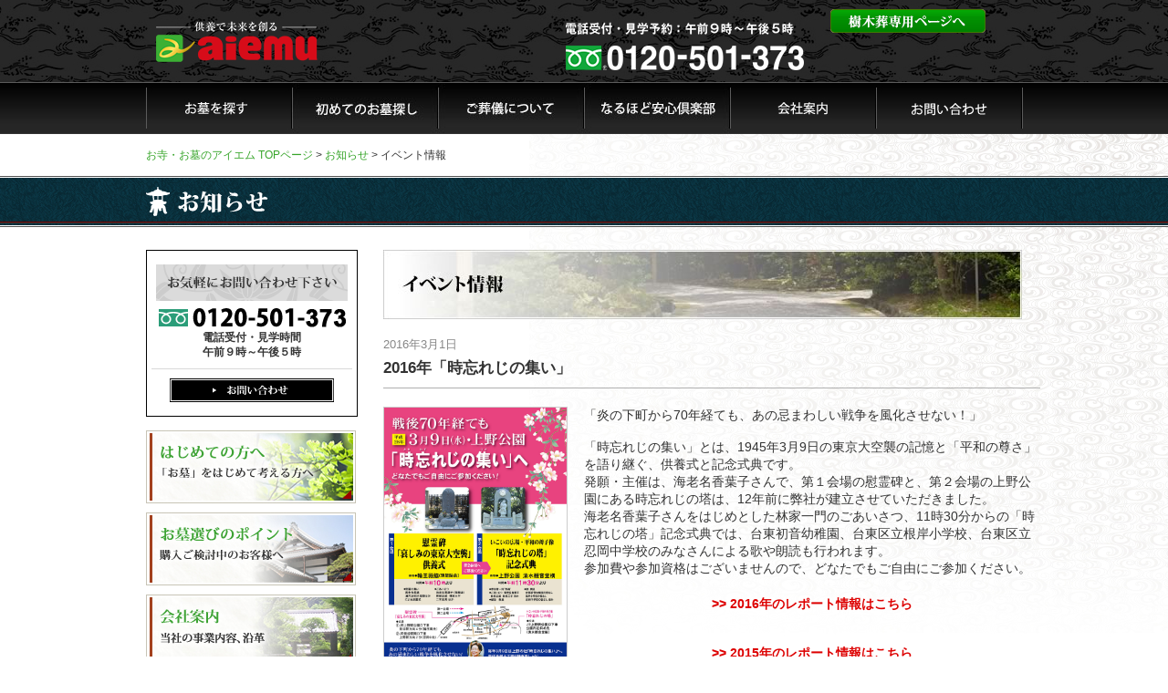

--- FILE ---
content_type: text/html; charset=UTF-8
request_url: https://www.aiemu.co.jp/news/event/09.php
body_size: 14297
content:
<!DOCTYPE html PUBLIC "-//W3C//DTD XHTML 1.0 Strict//EN"
  "http://www.w3.org/TR/xhtml1/DTD/xhtml1-strict.dtd">
<html xmlns="http://www.w3.org/1999/xhtml" xml:lang="ja" lang="ja">
<head>
<meta http-equiv="Content-Type" content="text/html; charset=UTF-8" />
<meta name="description" content="" />
<meta name="keywords" content="" />

<title>2016年「時忘れじの集い」 | お寺・お墓のアイエム</title>

<meta http-equiv="Content-Style-Type" content="text/css" />
<meta http-equiv="Content-Script-Type" content="text/javascript" />

<link rel="shortcut icon" href="../../images/favicon.ico" />
<link href="../../css/common.css" rel="stylesheet" type="text/css" />
<link href="../../css/page_common.css" rel="stylesheet" type="text/css" />
<link href="../../css/news.css" rel="stylesheet" type="text/css" />

<script type="text/javascript" src="../../js/jquery.min.js"></script>
<script type="text/javascript" src="../../js/blank.js"></script>



<script type="text/javascript">
$(function(){

  // 画像切り替え
  $('a.hoverimg img').hover(function(){
    $(this).attr('src', $(this).attr('src').replace('_off', '_on'));
      }, function(){
        if (!$(this).hasClass('currentPage')) {
          $(this).attr('src', $(this).attr('src').replace('_on', '_off'));
      }
  });

  //page scroll
  $("a.scroll_bt").click(function(){
    var Hash = $(this.hash);
    var HashOffset = $(Hash).offset().top;
      $("html,body").animate({
        scrollTop: HashOffset
      }, 1000);
    return false;
  });


});
</script>




<!-- Google Tag Manager -->
<!--noscript><iframe src="//www.googletagmanager.com/ns.html?id=GTM-KKQHWD"
height="0" width="0" style="display:none;visibility:hidden"></iframe></noscript-->
<!--script>(function(w,d,s,l,i){w[l]=w[l]||[];w[l].push({'gtm.start':
new Date().getTime(),event:'gtm.js'});var f=d.getElementsByTagName(s)[0],
j=d.createElement(s),dl=l!='dataLayer'?'&l='+l:'';j.async=true;j.src=
'//www.googletagmanager.com/gtm.js?id='+i+dl;f.parentNode.insertBefore(j,f);
})(window,document,'script','dataLayer','GTM-KKQHWD');</script-->
<!-- End Google Tag Manager -->

<!-- Google Tag Manager -->
<noscript><iframe src="//www.googletagmanager.com/ns.html?id=GTM-NN428P"
height="0" width="0" style="display:none;visibility:hidden"></iframe></noscript>
<script>(function(w,d,s,l,i){w[l]=w[l]||[];w[l].push({'gtm.start':
new Date().getTime(),event:'gtm.js'});var f=d.getElementsByTagName(s)[0],
j=d.createElement(s),dl=l!='dataLayer'?'&l='+l:'';j.async=true;j.src=
'//www.googletagmanager.com/gtm.js?id='+i+dl;f.parentNode.insertBefore(j,f);
})(window,document,'script','dataLayer','GTM-NN428P');</script>
<!-- End Google Tag Manager -->






</head>
<body>

<div id="Head" class="wrapp header_container">
<div class="inner clearfix">

<h1><a href="http://www.aiemu.co.jp/index.php"
   title="株式会社アイエム"><img src="https://www.aiemu.co.jp/images/common/title_logo.png" alt="株式会社アイエム" /></a></h1>

<div id="contact_container" class="clearfix">

  <div id="contact_tell">
    <div class="view_timer" data-start-date="2022/01/05 15:00">
      <p class="copt_img" style="color: #fff;"><!--お問い合わせ窓口（資料請求／見学予約）は-->
      <img src="https://www.aiemu.co.jp/images/common/open_time.png" alt="" /></p>
      <p class="ctell_img" style="color: #fff;"><!--<span style="font-weight: 
        600;font-size:1.4rem;color:#FFF3CC;">１月４日</span>から再開いたします-->
        <img src="https://www.aiemu.co.jp/images/common/header_tell.png" alt="0120-501-898" /></p>
    </div>
   
  </div><!-- end contact_tell -->


<script>
  $(function() {
    $(".view_timer").each(function(index, target) {
      var startDate = $(this).attr("data-start-date");
      var endDate = $(this).attr("data-end-date");
      var nowDate = new Date();

      if (startDate) {
        startDate = new Date(startDate);
      } else {
        startDate = nowDate;
      }
      if (endDate) {
        endDate = new Date(endDate);
      }

      if (startDate <= nowDate && (!endDate || nowDate <= endDate)) {
        $(this).show();
      } else {
        $(this).hide();
      }
    });
  });
</script>

<!-- 
<div id="contact_mail">

  <p><a href="https://www.aiemu.co.jp/catalog/index.php" title="資料請求" 
  class="hoverimg"><img src="https://www.aiemu.co.jp/images/common/header_catalog_bt_off.png" alt="資料請求" /></a></p>

<p class="view_timer" data-start-date="2022/01/05 15:00">
  <a href="https://www.aiemu.co.jp/contact/index.php" title="お問い合わせ"
   class="hoverimg"><img src="https://www.aiemu.co.jp/images/common/header_contact_bt_off.png" alt="お問い合わせ" /></a>
</p>

<p class="view_timer" data-start-date="2021/12/27 15:01" data-end-date="2022/01/05 15:00">
  <a href="https://www.aiemu.co.jp/images/pdf/newyear_notice_2022.pdf" 
  title="お問い合わせ" class="hoverimg"><img src="https://www.aiemu.co.jp/images/common/header_contact_bt_off.png" alt="お問い合わせ" /></a>
</p>
-->

<p style="margin-top: 10px;"><a href="https://www.im-jumokuso.com/" title="樹木葬専用ページへ" 
  class="hoverimg" target="_blank" rel="noopener"><img src="https://www.aiemu.co.jp/images/common/header_jumokuso_bt_off.png" 
  alt="樹木葬専用ページへ" /></a></p>

</div><!-- end contact_mail -->

</div><!-- end contact_container -->
</div><!-- end inner -->
</div><!-- end wrapp header_container -->



<div class="wrapp gloval_navi_container">
<div class="inner">
<ul class="clearfix">
<li><span><a href="http://www.aiemu.co.jp/graveyard/index.php" class="hoverimg" title="お墓を探す"><img src="https://www.aiemu.co.jp/images/common/gnavi_01_off.jpg" alt="" /></a></span></li>
<li><span><a href="http://www.aiemu.co.jp/welcome/index.php" class="hoverimg" title="初めてのお墓探し"><img src="https://www.aiemu.co.jp/images/common/gnavi_02_off.jpg" alt="" /></a></span></li>
<li><span><a href="http://www.aiemu.co.jp/company/sougi.php" class="hoverimg" title="ご葬儀について"><img src="https://www.aiemu.co.jp/images/common/gnavi_03_off.jpg" alt="" /></a></span></li>
<li><span><a href="http://www.aiemu.co.jp/club/index.php" class="hoverimg" title="なるほど安心倶楽部"><img src="https://www.aiemu.co.jp/images/common/gnavi_04_off.jpg" alt="" /></a></span></li>
<li><span><a href="http://www.aiemu.co.jp/company/index.php" class="hoverimg" title="会社案内"><img src="https://www.aiemu.co.jp/images/common/gnavi_05_off.jpg" alt="" /></a></span></li>
<li>
  <span class="view_timer" data-start-date="2022/01/05 15:00"><a href="https://www.aiemu.co.jp/contact/index.php" class="hoverimg" title="お問い合わせ">
    
    <img src="https://www.aiemu.co.jp/images/common/gnavi_06_off.jpg" alt="" /></a></span>
    <!--
  <span class="view_timer" data-start-date="2021/12/27 15:01" data-end-date="2022/01/05 15:00">
    <a href="https://www.aiemu.co.jp/images/pdf/newyear_notice_2022.pdf" class="hoverimg" title="お問い合わせ">
      <img src="https://www.aiemu.co.jp/images/common/gnavi_06_off.jpg" alt="" /></a></span>-->
</li>
</ul>
</div><!-- end inner -->
</div><!-- end wrapp gloval_navi_container -->









<div id="news" class="wrapp main_container">




<p class="pan_list"><a href="../../index.php" title="お寺・お墓のアイエム TOPページ">お寺・お墓のアイエム TOPページ</a> &gt; <a href="../index.php" title="お寺・お墓のアイエム TOPページ">お知らせ</a> &gt; イベント情報</p>


<div class="page_title_area">
<h2><img src="../../images/news/page_title.png" alt="お知らせ" /></h2>
</div><!-- end page_title_area -->




<div class="inner">
<div class="contents_container clearfix">










<div id="left_container">

<div class="tell">
<img src="/images/page_common/form_bt.png" alt="" />
<div class="tell_image">
<img src="/images/page_common/left_tell.png" alt="" />
<p>電話受付・見学時間<br>午前９時～午後５時</p>
</div>
<span class="mail_form">
<a href="https://www.aiemu.co.jp/contact/index.php" title="お問い合わせ" class="hoverimg"><img src="/images/page_common/left_mail_bt_off.png" alt="" /></a>
</span>
</div><!-- end tell -->


<div class="left_banner">
<ul>
<li><a href="http://www.aiemu.co.jp/welcome/index.php" title="はじめての方へ"><img src="/images/page_common/banner01.jpg" alt="はじめての方へ" /></a></li>
<li><a href="http://www.aiemu.co.jp/point/index.php" title="お墓選びのポイント"><img src="/images/page_common/banner02.jpg" alt="お墓選びのポイント" /></a></li>
<li><a href="http://www.aiemu.co.jp/company/index.php" title="会社案内"><img src="/images/page_common/banner03.jpg" alt="会社案内" /></a></li>
<li><a href="http://buzip.net/tokyo/aiemu/" class="blank" title="会社案内"><img src="/images/page_common/banner08.jpg" alt="Buzip" /></a></li>

<!--  banner
<li><a href="#" title="お葬式"><img src="../images/page_common/banner04.jpg" alt="お葬式" /></a></li>
<li><a href="#" title="お仏壇"><img src="../images/page_common/banner05.jpg" alt="お仏壇" /></a></li>
<li><a href="#" title="アイエムの終活相談"><img src="../images/page_common/banner06.jpg" alt="アイエムの終活相談" /></a></li>
<li><a href="#" title="寺院文化繁栄への取り組み"><img src="../images/page_common/banner07.jpg" alt="寺院文化繁栄への取り組み" /></a></li>
-->

</ul>
</div><!-- end left_banner --></div><!-- end left_container -->







<div id="right_container">


<h2><img src="../../images/news/event/key_image.jpg" alt="イベント情報" /></h2>







<div id="event_container">

<div id="event_title_contianer">
<p>2016年3月1日</p>
<h3>2016年「時忘れじの集い」</h3>
</div><!-- end event_title_contianer -->





<div id="event_detail_container" class="clearfix">

<div id="event_image_container">
<p class="bt"><a href="../../images/news/event/05_key.jpg" class="ffancybox"><img src="../../images/news/event/09_key.jpg" width="200" alt="" /></a></p>
</div><!-- end event_image_container -->

<div id="outline_container">
<p>「炎の下町から70年経ても、あの忌まわしい戦争を風化させない！」</p>
<br>
<p>「時忘れじの集い」とは、1945年3月9日の東京大空襲の記憶と「平和の尊さ」を語り継ぐ、供養式と記念式典です。</p>
<p>発願・主催は、海老名香葉子さんで、第１会場の慰霊碑と、第２会場の上野公園にある時忘れじの塔は、12年前に弊社が建立させていただきました。</p>
<p>海老名香葉子さんをはじめとした林家一門のごあいさつ、11時30分からの「時忘れじの塔」記念式典では、台東初音幼稚園、台東区立根岸小学校、台東区立忍岡中学校のみなさんによる歌や朗読も行われます。</p>
<p>参加費や参加資格はございませんので、どなたでもご自由にご参加ください。</p>
<p class="check_link"><a href="../tokiwasureji/2016/index.php">&gt;&gt; 2016年のレポート情報はこちら</a></p>
<p class="check_link"><a href="../tokiwasureji/2015/index.php">&gt;&gt; 2015年のレポート情報はこちら</a></p>
<ul id="detail_list">
<li><dl class="clearfix">
<dt>日時</dt>

<dd>2016年3月9日（水）</dd>
<dd>10：00～　「哀しみの東京大空襲」供養式 /  第１会場：慰霊碑</dd>
<dd>11：30～　「時忘れじの塔」記念式典 /  第２会場： 時忘れじの塔</dd>


</dl></li>
<li><dl class="clearfix">
<dt>会場</dt>
<dd>
第１会場：慰霊碑/ 輪王殿（現龍院前）<br>
	（台東区上野公園１４-５）<br>
第２会場：時忘れじの塔 / 上野公園　清水観音堂横<br>
	（台東区上野公園１-２９）
</dd>
</dl></li>
<li><dl class="clearfix">
<dt>アクセス</dt>
<dd>JR上野駅・公園口、JR鶯谷駅南口</dd>
</dl></li>

<ul>

</div><!-- end outline_container -->

</div><!-- end event_detail_container -->


<div id="foot_link">
<ul class="clearfix">
<li><a href="../index.php" title="お知らせへ戻る">&gt;&gt; お知らせへ戻る</a></li>
<li><a href="../../index.php" title="TOPへ戻る">&gt;&gt; TOPへ戻る</a></li>
</ul>
</div><!-- end foot_link -->



</div><!-- end event_container -->









</div><!-- end right_container -->




</div><!-- end contents_container -->

</div><!-- end inner -->
</div><!-- end main_container -->













<div class="wrapp pagetop">
<div class="inner">
<p><a href="#Head" class="scroll_bt"><img src="https://www.aiemu.co.jp/images/common/pagetop.jpg" alt="このページの先頭へ" /></a></p>
</div><!-- end inner -->
</div><!-- end wrapp pagetop -->





<div class="footer_wrapp">
<div class="footer_area clearfix">

<div class="footer_navi">
<ul class="clearfix">
<li><span><a href="http://www.aiemu.co.jp/index.php" title="TOPページ">TOPページ</a></span></li>
<li><span><a href="http://www.aiemu.co.jp/graveyard/index.php" title="お墓を探す">お墓を探す</a></span></li>
<li><span><a href="http://www.aiemu.co.jp/welcome/index.php" title="初めてのお墓探し">初めてのお墓探し</a></span></li>
<li><span><a href="http://www.aiemu.co.jp/company/sougi.php" title="ご葬儀について">ご葬儀について</a></span></li>
<li><span><a href="http://www.aiemu.co.jp/club/index.php" title="なるほど安心倶楽部">なるほど安心倶楽部</a></span></li>
<li><span><a href="http://www.aiemu.co.jp/company/index.php" title="会社案内">会社案内</a></span></li>

</ul>
<ul class="clearfix">
<li><span><a href="https://www.aiemu.co.jp/contact/index.php" title="お問い合わせ">お問い合わせ</a></span></li>
<li><span><a href="http://www.aiemu.co.jp/privacy/index.php" title="プライバシーポリシー">プライバシーポリシー</a></span></li>
</ul>
</div><!-- end footer_navi -->


<div class="footer_detail clearfix">
<p class="logo"><span><img src="https://www.aiemu.co.jp/images/common/footer_logo.png" alt="" /></span></p>
<p class="address">&#12306; 104-0031<br />
東京都中央区京橋2-8-1 八重洲中央ビル6F<br />
TEL: 03-3535-5555</p>
</div><!-- end footer_detail -->


</div><!-- end footer_area -->

<p id="copy_area">Copyright(c) 2014 AIEMU CORPORATION All Rights Reserved.</p>

</div><!-- end footer_wrapp -->


</body>
</html>

--- FILE ---
content_type: text/css
request_url: https://www.aiemu.co.jp/css/common.css
body_size: 7984
content:
@charset "UTF-8";

body,div,dl,dt,dd,ul,ol,li,h1,h2,h3,h4,h5,h6,pre,form,fieldset,input,textarea,p,blockquote,th,td {  
  margin: 0;
  padding: 0;
}

html,div {
  margin: 0;
  padding: 0;
  font-family:'ヒラギノ角ゴ Pro W3','Hiragino Kaku Gothic Pro','メイリオ',Meirio,'ＭＳ Ｐゴシック',sans-serif;
  color: #333;
}

body {
  margin: 0;
  padding: 0;
  text-align: center;
  font-size: 12px;
  background-color: #fff;
}


/* for IE6 */
* html body{
  font-size: 75%;
}

/* for IE7 */
*:first-child+html body{
  font-size: 75%;
}



h1,h2,h3,h4,h5,h6,p {
   margin: 0;
   padding: 0;
   line-height: 1.4em;
   font-size: 100%;
}

ul,ol,li {
   margin: 0;
   padding: 0;
   list-style:none
}

img {
   margin: 0;
   padding: 0;
}

a img {
  border:none;
  vertical-align: bottom;
}


a:link, a:visited {
  color: #A68733;
  text-decoration: none;
  outline : 0;
}

a:hover {
  color: #DDB443;
  text-decoration: underline;
}

table {
  border-collapse: collapse;
  border-spacing: 0;
}


.clear {
  clear: both;
}

.clearfix:after {
  content: ".";
  display: block;
  height: 0;
  clear: both;
  visibility: hidden;
}

/* base layout
********************************************/

div.wrapp {
  width: 100%;
  margin: 0;
  padding: 0;
  text-align: center;
}
div.inner {
  width: 960px;
  margin: 0 auto;
  text-align: left;
}



/* header_contaier layout
********************************************/

div.header_container {
  /*height: 83px;
  background: transparent url(../images/common/header_back.jpg) repeat-x top left;*/
  height: 90px;
  overflow: hidden;
  background: transparent url(../images/common/header_back.jpg) repeat top left;
}
div.header_container h1 {
  width: 177px;
  float: left;
  padding: 18px 0 0 0;
}
div#contact_container {
  /*width: 520px;*/
  width: 500px;
  float: right;
}




div#contact_container div#contact_tell {
  /*width: 290px;
  padding: 10px 0 0 0;*/
  width: 290px;
/*  padding: 0;*/
  padding: 12px 0 0 0;
  float: left;
}
div#contact_container div#contact_tell p.copt_img {
  width: auto;
  margin: 0;
  padding: 8px 0 2px 0;
}




div#contact_container div#contact_tell p.ctell_img {
  width: auto;
}

div#contact_container div#contact_mail {
  width: 180px;
  padding: 12px 0 0 0;
  float: right;
}
div#contact_container div#contact_mail p {
  width: 170px;
  padding: 0 0 5px 0;
}




/* gloval_navi_container layout
********************************************/

div.gloval_navi_container {
  height: 55px;
  border-top: 1px #5B5B5B solid;
  border-bottom: 1px #333333 solid;
  background: transparent url(../images/common/gnavi_main_back.jpg) repeat-x top left;
}
div.gloval_navi_container ul {
  width: 961px;
  background: transparent url(../images/common/gnavi_border_back.png) no-repeat top left;
}
div.gloval_navi_container ul li {
  /*width: 192px;*/
  width: 160px;
  float: left;
}




/* main_container layout
********************************************/

div.main_container {
  background: transparent url(../images/common/bg_main.jpg) no-repeat top right;
}

div.contents_container {
  width: 960px;
}






/*############################################
   banner_container layout layout
############################################*/

div.banner_area {
  width: 960px;
  padding: 15px 0 0 0;
}

div.banner_area2 {
  width: 960px;
  padding: 30px 0 0 0;
}

div.banner_container01_wrapp {
  width: 960px;
  height: 172px;
  background: transparent url(../images/common/banner01_back.jpg) no-repeat top left;
}

div.banner_container01_wrapp ul.banner_container01 {
  width: 940px;
  margin: 0 0 0 20px;
}

div.banner_container01_wrapp ul.banner_container01 li {
  float: left;
  width: 306px;
  padding: 10px 0;
}

div.banner_container01_wrapp ul.banner_container01 li a {
  cursor: pointer; 
}

div.banner_container01_wrapp ul.banner_container01 li.ml10 {
  margin: 0 0 0 10px;
}

div.banner_container01_wrapp ul.banner_container01 li dl {
  width: 288px;
}

div.banner_container01_wrapp ul.banner_container01 li dl dt {
  margin: 0 0 0 3px;
}

div.banner_container01_wrapp ul.banner_container01 li dl dd {
  text-align:center;
  padding: 8px 0 0 0;
}

div.banner_container01_wrapp ul.banner_container01 li a:link,
div.banner_container01_wrapp ul.banner_container01 li a:visited {
  color: #000;
  text-decoration: none;
  outline : 0;
}

div.banner_container01_wrapp ul.banner_container01 li a:hover {
  color: #000;
  text-decoration: underline;
}




div.banner_container02_wrapp {
  width: 960px;
  padding: 20px 0;
}

div.banner_container02_wrapp ul.banner_container02 {
  width: 980px;
  height: 131px;
  margin: 0 -20px 0 0;
  overflow: hidden;
  zoom: 1;
  background: transparent url(../images/common/banner02_back.jpg) no-repeat 10px 0;
}

div.banner_container02_wrapp ul.banner_container02 li {
  float: left;
  width: 225px;
  margin: 0 20px 0 0;
  padding: 15px 0 0 0 ;
}






div.banner_container03_wrapp {
  width: 960px;
  padding: 20px 0;
}

div.banner_container03_wrapp ul.banner_container03 {
  width: 980px;
  height: 131px;
  margin: 0 -20px 0 0;
  overflow: hidden;
  zoom: 1;
  background: transparent url(../images/common/banner02_back.jpg) no-repeat 10px 0;
}

div.banner_container03_wrapp ul.banner_container02 li {
  float: left;
  width: 475px;
  margin: 0 10px 0 0;
  padding: 10px 0 0 0 ;
}






/* pagetop layout
********************************************/

div.pagetop {
  padding: 20px 0 10px 0;
}
div.pagetop p {
  width: 120px;
  margin: 0 0 0 800px;
}



/* footer_container layout
********************************************/

div.footer_wrapp {
  height: 112px;
  margin: 0;
  padding: 0;
  text-align: center;
  overflow: hidden;
  background: transparent url(../images/common/footer_back.jpg) repeat-x top left;
}

div.footer_area {
  width: 980px;
  height: 84px;
  margin: 0 auto;
  text-align: left;
  background: transparent url() no-repeat top left;
}







div.footer_wrapp div.footer_area div.footer_navi {
  width: 550px;
  float: left;
  padding: 18px 0 0 0;
}
div.footer_wrapp div.footer_area div.footer_navi ul {
  width: 540px;
  margin: 0 0 0 10px;
}
div.footer_wrapp div.footer_area div.footer_navi ul li {
  float: left;
  padding: 0 0 5px 0;
  color: #fff;
  font-size: 10px;
  background: transparent url(../images/common/red_arrow_icon.png) no-repeat 0px 4px;
}
div.footer_wrapp div.footer_area div.footer_navi ul li span {
  margin: 0 10px;
}
div.footer_wrapp div.footer_area div.footer_navi ul li span a:link, 
div.footer_wrapp div.footer_area div.footer_navi ul li span a:visited {
  color: #fff;
  text-decoration: none;
  outline : 0;
}
div.footer_wrapp div.footer_area div.footer_navi ul li span a:hover {
  color: #DDB443;
  text-decoration: underline;
}


div.footer_wrapp div.footer_area div.footer_detail {
  width: 420px;
  margin: 2px 0 0 0;
  padding: 0 0 10px 0;
  float: right;
  border-left: 1px #363636 solid;
}

div.footer_wrapp div.footer_area div.footer_detail p.logo {
  float: left;
  width: 187px;
  padding: 23px 0 0 0;
}
div.footer_wrapp div.footer_area div.footer_detail p.logo span {
  display: block;
  margin: 0 0 0 10px;
}

div.footer_wrapp div.footer_area div.footer_detail p.address {
  float: right;
  width: 220px;
  padding: 23px 0 0 0;
  color: #fff;
  font-size: 10px;
}

div.footer_wrapp p#copy_area {
  width: 960px;
  height: 26px;
  margin: 0 auto;
  line-height: 26px;
  text-align: center;
  color: #999;
  font-size: 10px;
}









/* common
***************************************************/

.font_big {
  font-size: 14px;
}


.pb_10 {
  padding: 0 0 10px 0;
}

.pb_20 {
  padding: 0 0 20px 0;
}

.pt_10 {
  padding: 10px 0 0 0;
}

.pt_15 {
  padding: 15px 0 0 0;
}

.pt_20 {
  padding: 20px 0 0 0;
}

.pt_30 {
  padding: 30px 0 0 0;
}

.pt_40 {
  padding: 40px 0 0 0;
}

.pt_50 {
  padding: 50px 0 0 0;
}

span.redcolor {
  color: #990000;
}

h3.redcolor {
  color: #990000;
}

.orangecolor {
  color: #F47600;
}

.bold {
  font-weight: bold;
}

.underline {
  text-decoration: underline;
}

.bold_under {
  font-weight: bold;
  text-decoration: underline;
}











--- FILE ---
content_type: text/css
request_url: https://www.aiemu.co.jp/css/page_common.css
body_size: 6481
content:
@charset "UTF-8";


/* page top layout
***************************************************/

div.main_container p.pan_list {
  width: 960px;
  margin: 0 auto;
  padding: 15px 0;
  text-align: left;
  background: transparent url() no-repeat top left;
}

div.main_container p.pan_list a:link, div.main_container p.pan_list a:visited {
  color: #37A52A;
  text-decoration: none;
  outline : 0;
}

div.main_container p.pan_list a:hover {
  color: #37A52A;
  text-decoration: underline;
}

div.main_container div.page_title_area {
  height: 56px;
  margin: 0;
  padding: 0;
  text-align: center;
  background: transparent url(../images/common/title_back.jpg) repeat-x top left;
}

div.main_container div.page_title_area h2 {
  width: 960px;
  margin: 0 auto;
  padding: 12px 0 0 0;
  text-align: left;
  background: transparent url() no-repeat top left;
}



div.main_container div#detail_title {
  height: 56px;
  margin: 0;
  padding: 0;
  text-align: center;
  overflow: hidden;
  background: transparent url(../images/common/title_back.jpg) repeat-x top left;
}

div.main_container div#detail_title h2 {
  width: 960px;
  height: 56px;
  margin: 0 auto;
  padding: 0;
  text-align: left;
  background: transparent url(../images/detail/page_title_detail.png) no-repeat 0 12px;
}

div.main_container div#detail_title h2 span {
  width: 900px;
  margin: 0 0 0 35px;
  display: block;
  color: #fff;
}

div.main_container div#detail_title h2 span.kana {
  font-size: 12px;
  padding: 5px 0;
  font-weight: normal;
}

div.main_container div#detail_title h2 span.main {
  font-size: 24px;
  font-family: "?q???M?m???? ProN W3", "HiraMinProN-W3", "HG????E", "?l?r ?o????", "MS PMincho", "MS ????", serif;
}


/*  left_container layout
***************************************************/

div#left_container {
  width: 230px;
  float: left;
}

div#point_navi {
  width: 230px;
  padding: 0 0 20px 0;
}
div#point_navi_inner {
  width: 230px;
  background-color: #FAF9F6;
}



div#point_navi ul {
  width: 230px;
/*  padding: 15px 0 0 0; */
}
div#point_navi ul li {
  width: 220px;
  margin: 0 0 0 5px;
}
div#point_navi ul.line_t {
  border-top: 1px #C7C3B5 solid;
}
div#point_navi ul.line_b {
  border-bottom: 1px #C7C3B5 solid;
}
div#point_navi ul li.line {
  border-bottom: 1px #C7C3B5 solid;
}
div#point_navi ul li span {
  width: 199px;
  height:;
  margin: 0 0 0 15px;
  padding: 13px 0;
  display: block;
}



div#company_navi {
  width: 230px;
  padding: 0 0 20px 0;
}
div#company_navi_inner {
  width: 230px;
  background-color: #FAF9F6;
}

div#company_navi ul {
  width: 230px;
  border-top: 1px #C7C3B5 solid;
  border-bottom: 1px #C7C3B5 solid;
}
div#company_navi ul li {
  width: 220px;
  margin: 0 0 0 5px;
}
div#company_navi ul li.line {
  border-bottom: 1px #C7C3B5 solid;
}
div#company_navi ul li span {
  display: block;
  width: 190px;
  margin: 0 0 0 15px;
  padding: 17px 0;
}

div#left_container div.tell {
  width: 230px;
  padding: 15px 0;
  text-align: center;
  border: 1px #000 solid;
}

div#left_container div.tell div.tell_image {
  width: 220px;
  margin: 0 0 0 5px;
  padding: 5px 0 10px 0;
  font-weight: bold;
  text-align: center;
  border-bottom: 1px #d9d9d9 solid;
}


div#left_container div.tell span.mail_form {
  padding: 10px 0 0 0;
  display: block;
}

div#left_container div.left_banner {
  width: 230px;
  padding: 15px 0 0 0;
}

div#left_container div.left_banner ul {
  width: 230px;
}

div#left_container div.left_banner ul li {
  width: 230px;
  padding: 0 0 10px 0;
}






/* right_container layout
***************************************************/

div#right_container {
  width: 700px;
  float: right;
}

div#right_containerh2 {
  width: 700px;
}



div.contact_container {
  width: 700px;
  padding: 30px 0 0 0;
}
div.contact_container_inner {
  width: 700px;
  height: 206px;
  background: transparent url(../images/page_common/contact_back.jpg) no-repeat top left;  
}

div.contact_container span.contact_title {
  display: block;
  width: 265px;
  margin: 0 auto;
  padding: 15px 0 8px 0;
}

div.contact_container ul {
  width: 700px;
}

div.contact_container ul li {
  float: left;
  width: 233px;
}
div.contact_container ul li dl {
  width: 203px;
  margin: 0 0 0 15px;
}
div.contact_container ul li dl dt {
  width: 203px;
  padding: 15px 0 8px 0;
}
div.contact_container ul li dl dd {
  width: 203px;
  padding: 0 0 8px 0;
}















/* bt_contact layout
**********************************/

div.bt_contact {
  width: 700px;
  padding: 30px 0 0 0;
}
div.bt_contact div.bt_contact_inner {
  width: 700px;
  height: 200px;
  background: transparent url(../images/page_common/point_common/contact_bg.png) no-repeat top left;  
}

div.bt_contact div.bt_contact_inner div.bt_contact_mg {
  width: 660px;
  margin: 0 0 0 20px;
  padding: 15px 0;
}

div.bt_contact div.bt_contact_inner div.bt_contact_mg h4.contact_title {
  width: auto;
  padding: 5px 0 20px 0;
}

div.bt_contact div.bt_contact_inner div.bt_contact_mg div.bt_contact_mg_inner {
  width: 640px;
  margin: 0 0 0 20px;
}


div.bt_contact div.bt_contact_inner div.bt_contact_mg div.bt_contact_mg_inner div.contact_left {
  width: 300px;
  padding: 15px 0 0 0;
  float: left;
}

div.bt_contact div.bt_contact_inner div.bt_contact_mg div.bt_contact_mg_inner ul.contact_right {
  width: 280px;
  float: right;
}

div.bt_contact div.bt_contact_inner div.bt_contact_mg div.bt_contact_mg_inner ul.contact_right li {
  width: 280px;
  padding: 0 0 10px 0;
}


/*



div.bt_contact_mg_inner {
  width: 620px;
  margin: 0 0 0 20px;
}

div.bt_contact_mg_inner  {

}
div.bt_contact_mg_inner div.contact_left p {
  width: auto;
  line-height: 1.5em;
  font-size: 14px;
}

div.bt_contact_mg_inner div.contact_right {
  width: 230px;
  padding: 25px 0 0 0;
  float: right;
}

*/



/* 完全予約 */
.co_info{width:75%;height:auto;margin:0 auto;text-align:left;line-height:1.0em;background-color:#ffebfc;border-top:solid 5px #ee80dd;border-bottom:solid 5px #ee80dd;}
.co_info_midashi{margin:0.5em auto 1.0em 1.0em;font-weight:900;color:#ba2aab;font-size:2.0em;}
.co_info_caution{margin:0 auto 0 3.0em;font-size:1.2em;font-weight:900;color:#ee80dd;}
.co_info_caution > span{margin:0 0.2em 0 auto;font-size:1.6em;font-weight:900;color:#d50000;}
.co_info_caution > a{padding:0 0.2em;color:#004200;border:solid 1px #ee80dd;text-decoration:none;}
.co_info_number{margin:1.0em auto 0 4.0em;}
.co_info_number > a{margin:0 auto 0 0.2em;font-size:3.0em;font-weight:900;color:#004200;}
.co_info_time{margin:0 auto 0 6.0em;font-size:1.2em;font-weight:900;color:#ee80dd;}


--- FILE ---
content_type: text/css
request_url: https://www.aiemu.co.jp/css/news.css
body_size: 7834
content:

/* news layout
***************************************************/


div#news div.inner {
  padding: 25px 0;
  background: transparent url(../images/welcome/welcome_back.png) no-repeat 0 1550px;
}


div#news div#right_container h2 {
  width: 95%;
  /* padding: 0 0 25px 0; */
}

div#news div#right_container ul#news_list {
  width: auto;
  padding: 15px 0;
}
div#news div#right_container ul#news_list li {
  width: auto;
  padding: 10px 0;
  color: #333;
  background: transparent url(../images/common/dotted_line_g.png) repeat-x bottom left;
}
div#news div#right_container ul#news_list li {
  color: #333;
}
div#news div#right_container ul#news_list li dl {
  width: auto;
}
div#news div#right_container ul#news_list li dl dt {
  width: 160px;
  padding: 0 0 3px 0;
  font-weight: bold;
  font-size: 14px;
}
div#news div#right_container ul#news_list li dl dd {
  width: 100%;
  line-height: 1.5em;
  font-size: 16px;
}

div#news div#right_container ul#news_list li dl dd a:link,
div#news div#right_container ul#news_list li dl dd a:visited {
  color: #333;
  text-decoration: underline;
  outline : 0;
}

div#news div#right_container ul#news_list li dl dd a:hover {
  color: #A68733;
  text-decoration: none;
}


div#event_container {
  width: 720px;
  font-size: 14px;
}

div#event_title_contianer {
  width: 720px;
  padding: 15px 0 10px 0;
}

div#event_title_contianer p {
  width: 720px;
  padding: 0 0 5px 0;
  font-size: 13px;
  color: #878787;
}

div#event_title_contianer h3 {
  width: 720px;
  font-size: 17px;
  font-weight: bold;
}

div#event_detail_container {
  width: 720px;
  padding: 20px 0;
  border-top: 1px #afafaf solid;
}

div#event_image_container {
  width: 200px;
  float: left;
  border: 1px #cccccc solid;
}

div#outline_container {
  width: 500px;
  float: right;
}

div#outline_container p.check_link {
  width: auto;
  padding: 20px 0 15px 0;
  text-align: center;
  font-weight: bold;

}

div#outline_container p.check_link a {
  color: #dd0000;
}


ul#detail_list {
  width: 500px;
  padding: 20px 0 0 0;
}

ul#detail_list li {
  width: 500px;
  background: transparent url(../images/common/dotted_line_g.png) repeat-x bottom left;
}

ul#detail_list li dl {
  width: 480px;
  margin: 0 0 0 10px;
  padding: 10px 0;
}

ul#detail_list li dl dt {
  width: 90px;
  font-weight: bold;
  float: left;
}

ul#detail_list li dl dd {
  width: 370px;
  float: right;
}

div#foot_link {
  width: 720px;
  padding: 25px 0 0 0;
  border-top: 1px #afafaf solid;
}

div#foot_link ul {
  width: 720px;
  text-align: center;
}

div#foot_link ul li {
  width: 150px;
  text-align: center;
  display: inline-block;
}

div#foot_link ul li a {
  color: #343434;
}




/* tokiwasurejiji */

div#tokiwa div.inner {
  padding: 25px 0;
}

td.tdImg{ width:42%; }
td.tdText{ height:32px; font-size:12px; vertical-align:top; text-decoration:underline; }


div#event_container div.tokiwasureji {
  width: 700px;
  font-size: 14px;
  padding: 15px 0 0 0;
}

div#event_container div.tokiwasureji p {
  line-height: 1.5em;
}

div#event_container div.tokiwasureji span.img01,
div#event_container div.tokiwasureji span.img02,
div#event_container div.tokiwasureji span.img03 {
  width: auto;
  display: block;
}


div#event_container div.tokiwasureji span.img01 {
  padding: 25px 0;
}

div#event_container div.tokiwasureji h3.title01 {
  width: auto;
  padding: 0 0 15px 0;
}

div#event_container div.tokiwasureji span.img02 {
  padding: 15px 0 25px 0;
}

div#event_container div.tokiwasureji div.d_wrapp {
  width: 700px;
  padding: 0 0 35px 0;
}

div#event_container div.tokiwasureji div.d_wrapp div.d_line {
  width: 698px;
  padding: 20px 0;
  border: 1px #CCCCCC solid;
}

div#event_container div.tokiwasureji div.d_wrapp div.d_line div.d_inner {
  width: 660px;
  margin: 0 0 0 19px;
}

div#event_container div.tokiwasureji div.d_wrapp div.d_line div.d_inner div.farea {
  width: auto;
  padding: 15px 0 5px 0;
}

div#event_container div.tokiwasureji div.d_wrapp div.d_line div.d_inner div.farea span.img03 {
  width: 200px;
  float: left;
}

div#event_container div.tokiwasureji div.d_wrapp div.d_line div.d_inner div.farea div.text {
  width: 450px;
  float: right;
}

div#event_container div.tokiwasureji div.d_wrapp div.d_line div.d_inner p.bt {
  width: auto;
  padding: 25px 0 0 0;
}

div#event_container div.tokiwasureji div.d_wrapp div.d_line div.d_inner p.name {
  width: auto;
  text-align: right;
}



div#event_container div.tokiwasureji div.n_wrapp {
  width: 700px;
  padding: 0 0 35px 0;
}

div#event_container div.tokiwasureji div.n_wrapp div.n_line {
  width: 698px;
  padding: 20px 0;
  border: 1px #333 solid;
}

div#event_container div.tokiwasureji div.n_wrapp div.n_line div.n_inner {
  width: 660px;
  margin: 0 0 0 19px;
}

div#event_container div.tokiwasureji div.n_wrapp div.n_line div.n_inner dl {
  width: 500px;
  margin: 0 auto;
}

div#event_container div.tokiwasureji div.n_wrapp div.n_line div.n_inner dl dt {
  width: 140px;
  float: left;
}

div#event_container div.tokiwasureji div.n_wrapp div.n_line div.n_inner dl dd {
  width: 360px;
  float: right;
}

div#event_container div.tokiwasureji div.n_wrapp div.n_line div.n_inner div.top {
  width: auto;
  padding: 25px 0;
  border-bottom: 1px #ccc solid;
}

div#event_container div.tokiwasureji div.n_wrapp div.n_line div.n_inner div.und {
  width: auto;
  padding: 25px 0 0 0;
}

div#event_container div.tokiwasureji div.n_wrapp div.n_line div.n_inner ul {
  width: 600px;
  margin: 0 auto;
}

div#event_container div.tokiwasureji div.n_wrapp div.n_line div.n_inner ul li {
  width: auto;
  padding: 5px 0;
}

.pb_15 {
  padding: 0 0 15px 0;
}


div#event_container div#tokifoot_link {
  width: 700px;
  text-align: center;
}

a {
  color: #333;
  text
}

div#event_container div#tokifoot_link a:link, div#event_container div#tokifoot_link a:visited {
  color: #333;
  text-decoration: underline;
  outline : 0;
}

div#event_container div#tokifoot_link a:hover {
  color: #A68733;
  text-decoration: underline;
}




/*
div#news div#right_container ul li dl dt.icon1 {
  background: transparent url(../images/top/info_icon01.jpg) no-repeat 0 1px;
}
div#news div#right_container ul li dl dt.icon2 {
  background: transparent url(../images/top/info_icon02.jpg) no-repeat 0 1px;
}
div#news div#right_container ul li dl dt span {
  width: auto;
  display: block;
  margin: 0 0 0 35px;
  padding: 3px 0 0 0;
}
*/




/*

div#news div#right_container div.content_wrapp {
  width: auto;
  padding: 15px 0;
}

div#news div#right_container div.content_wrapp div.content_border {
  width: 696px;
  padding: 10px 0;
  border: 2px #d9d9d9 solid;
}

div#news div#right_container div.content_wrapp div.content_border div.content_inner {
  width: 676px;
  margin: 0 0 0 10px;
}

div#news div#right_container div.content_wrapp div.content_border div.content_inner h3 {
  width: auto;
  padding: 0 0 3px 0;
  border-bottom: 1px #d9d9d9 solid;
  font-size: 14px;
}

div#news div#right_container div.content_wrapp div.content_border div.content_inner p.date {
  width: 656;
  margin: 0 0 0 10px;
  padding: 10px 0;
  font-size: 14px;
  font-weight: bold;
  text-align: right;
}

div#news div#right_container div.content_wrapp div.content_border div.content_inner div.entry_container p {
  width: 656;
  font-size: 14px;
  line-height: 1.5em;
}


*/

div.original_box_wrapp {
  width: 700px;
  padding: 10px 0 0 0;
  border: 1px #ccc solid;
  background: transparent url(../images/page_common/point_common/point_back.jpg) repeat top left;
}

div.original_box {
  width: 680px;
  margin: 0 0 0 10px;
}

div.original_box_inner {
  width: 660px;
  margin: 0 0 0 10px;
  padding: 5px 0 0 0;
}


.Nlink{
  width:100%;
  margin:15px 0 0 20px;
  font-size:16px;
}

.Nlink a:link { color: #000; }
.Nlink a:visited { color: #000080; }
.Nlink a:hover { color: #ff0000; }
.Nlink a:active { color: #ff8000; }

.Nlink li {list-style-type: square;}













--- FILE ---
content_type: application/javascript
request_url: https://www.aiemu.co.jp/js/blank.js
body_size: 904
content:
$(document).ready( function () {
//    $(".blank").append('&nbsp;<img src="img/blank.gif" border="0" />');
    $(".blank img").css("vertical-align","text-top");
//    $(".blank").after('&nbsp;');
    $('.blank').click(function(){
        window.open(this.href, '_blank');
        return false;
    });
});

// BUZZ tooltip
(function($) {
 $.fn.tooltip = function() {
 var $tooltip = $('<div id="buzz"></div>').appendTo('body');
 return this.each(function() {
  var self = $(this);
  self.on({
   mouseenter:function(e) {
    setPosition(e.pageX, e.pageY);
    $tooltip.html(self.data('tooltip'));
    showTooltip();
   },
   mouseleave:function() {
    hideTooltip();
   },
   mousemove:function(e) {
    setPosition(e.pageX, e.pageY);
   }
  });
 });
	
 function showTooltip() {
  $tooltip.stop(true, true).show();
 }
 function hideTooltip() {
  $tooltip.stop(true, true).hide();
 }
 function setPosition(x, y) {
  $tooltip.css({
   top: y + 20,
   left: x - 40
  });
  }
 };
}(jQuery));